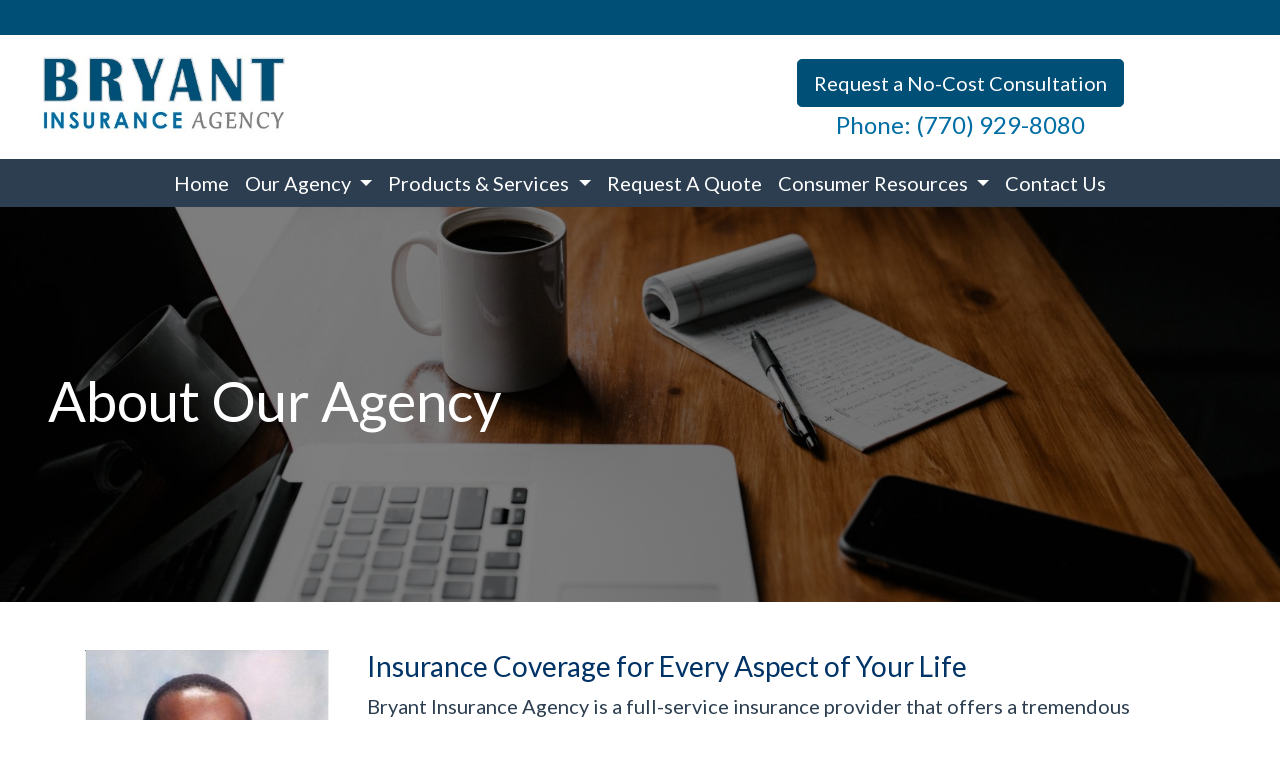

--- FILE ---
content_type: text/html; charset=utf-8
request_url: https://waynebryantins.com/about-us
body_size: 6362
content:
<!DOCTYPE html>
<!-- Bootstrap v4 Layout -->
<html lang="en" class="h-100" ontouchmove>
<head>
    <meta charset="utf-8" />
    <meta name="viewport" content="width=device-width, initial-scale=1, shrink-to-fit=no">

    <title>About Us</title>

    
    <link rel="canonical" href="https://waynebryantins.com/about-us/" />

    
    <!-- Begin Meta Data -->
        <meta name="author" content="Bryant Insurance Agency / Auto, Home, Business / Conyers, GA 30012" />
        <meta name="description" content="Bryant Insurance is an independent insurance agency located in East Atlanta. With over 30 years of insurance industry experience and many top rated companies, we are able to provide our clients with optimal coverage at the lowest possible cost. Enjoy comforting peace of mind with the long-term insurance coverage options from Bryant Insurance Agency, your #1 source for insurance coverage in the greater Atlanta community. Whether you seek personalized auto insurance coverage for your vehicle or homeowners insurance options for your property, you can always turn to us for superior coverage options at affordable rates. Protect your assets with our selection of home, auto, and life insurance plans in Conyers, Georgia." />
        <meta name="keywords" content="Bryant Insurance Agency, Auto Insurance, Home Owners Insurance, Wayne Bryant, Georgia Insurance" />
    <!-- End Meta Data -->


    

    


    



    <link href="/lib/bootstrap/css/bootstrap.min.css?v=-IZRbz1B6ee9mUx_ejmonK-ulIP5A5bLDd6v6NHqXnI" rel="stylesheet" />
    <link href="/lib/font-awesome/css/all.css?v=sRwBQky6bJuILLcffouVmPxrvQNRn1P3F-cLU_Z69yM" rel="stylesheet" />
    <link href="/lib/font-awesome/css/v4-shims.css?v=_H6kGNAz3TZX2i7HRMDOZlusXyQRY1zyLqUtlGJYDUM" rel="stylesheet" />
    <link href="/lib/animate.css/animate.min.css?v=X7rrn44l1-AUO65h1LGALBbOc5C5bOstSYsNlv9MhT8" rel="stylesheet" />
    <link href="/Styles/broker.css?v=fev5sZYt2i2P4t0zsELioYx8_cHBIvBYh0ZWCf1Qipk" rel="stylesheet" />

    <link href="/lib/slick-carousel/slick.min.css?v=UK1EiopXIL-KVhfbFa8xrmAWPeBjMVdvYMYkTAEv_HI" rel="stylesheet" />
<link href="/lib/slick-carousel/slick-theme.min.css?v=4hqlsNP9KM6-2eA8VUT0kk4RsMRTeS7QGHIM-MZ5sLY" rel="stylesheet" />
<link href="/lib/aos/aos.css?v=GqiEX9BuR1rv5zPU5Vs2qS_NSHl1BJyBcjQYJ6ycwD4" rel="stylesheet" />

<link href="/Styles/sliders.min.css?v=_DosJmveoYZMbaX5g5FH2Ld0xz6K209T8lCD8y8yVWQ" rel="stylesheet" />
<link href="/Styles/slidecard.min.css?v=VVUsWtml-pw8Vg5kxoERrQmm2Zs423czgKxgSmBIy3o" rel="stylesheet" />

<link href="/Styles/widget.agents.min.css?v=ZSCuH5vhcRNT4YnK__t3SyGrFfDIREFI3dM8Uw9x6pk" rel="stylesheet" />
<link href="/Styles/widget.animatedcard.min.css?v=OrXqMUlaG48gP-mw95gN-qWrlyfjw5ttcgJ1fqHUvN4" rel="stylesheet" />
<link href="/Styles/widget.banner.min.css?v=3Spj_jokHdrMsrD5Hc0--4VyZmPAWwaWeg5m9XiY2zE" rel="stylesheet" />
<link href="/Styles/widget.blog.min.css?v=qWNHT42DS1OwNsBDPbOZEFjaf9UTOb73v7U4Rezzxi0" rel="stylesheet" />
<link href="/Styles/widget.breadcrumb.min.css?v=yVsKb5gQl28_xvAGz8IyKjjQOwI7ra8irbOUSmGCd4Y" rel="stylesheet" />
<link href="/Styles/widget.carousel.min.css?v=NlxTAmkPzmifKihgJDs6948OTFB1NBlKtynMsdsa0LI" rel="stylesheet" />
<link href="/Styles/widget.chat.min.css?v=JI-kgnhGagUXChAfCqODbWGZo_7jdZg1TYIsjxwel48" rel="stylesheet" />
<link href="/Styles/widget.flipcard.min.css?v=BTRh7bpA1gH2RWKuEnPiGYf4dKD0w6ZOuM1UB7VzarI" rel="stylesheet" />
<link href="/Styles/widget.heroimage.min.css?v=VQJMsebcy5WFo9ho6ERbThLsMFdgbzRA7OfAkmYndjo" rel="stylesheet" />
<link href="/Styles/widget.parallax.min.css?v=l4tWxsXn03u5qjEadmcL9AW7c_zu6fLHtPMmJOJR0tA" rel="stylesheet" />
<link href="/Styles/widget.reviews.min.css?v=8-f1o8k5NsWuOztmPrvm5PVFt72dVq9VPyg0oJSVpH0" rel="stylesheet" />
<link href="/Styles/widget.services.min.css?v=VmXyr2WoVcSNX0W2D-3k5ryhwbFn40CTXLyp_orL65E" rel="stylesheet" />
<link href="/Styles/widget.testimonials.min.css?v=DKftFaevG0mCGehQv_N1k_pYRu35n88ElzdYSDJO-0M" rel="stylesheet" />
<link href="/Styles/widget.utilities.min.css?v=2DJ0r9W9uv5chSSRHNIvwvgiQBayuubnRVogOVdjnng" rel="stylesheet" />
    <link href="/Styles/layout.splash.css?v=A4VpsrL-dvcXdbs6VtoCX6_rLb-Y_Kj4MLVElHjvrr4" rel="stylesheet" />

<link href="/Styles/offcanvas.css?v=awCjfQ-Bu5_9xrtfjpnQzC0aQIaPJWgkwcEBWOLZ5YY" rel="stylesheet" />

    
    
<!-- Theme: Navy Blue -->
<!--  -->
<link href="/Styles/Themes/flatly.css?v=OAUB4cgt3ABnxKNU7AgJxw50FLWEWqOza1kWDpgq3FE" rel="stylesheet" />
    
<link href="/Styles/MenuTheme/default.css?v=20190815061727" rel="stylesheet" />

    





    

    <script type="text/javascript">
        var appInsights=window.appInsights||function(config){
            function i(config){t[config]=function(){var i=arguments;t.queue.push(function(){t[config].apply(t,i)})}}var t={config:config},u=document,e=window,o="script",s="AuthenticatedUserContext",h="start",c="stop",l="Track",a=l+"Event",v=l+"Page",y=u.createElement(o),r,f;y.src=config.url||"https://az416426.vo.msecnd.net/scripts/a/ai.0.js";u.getElementsByTagName(o)[0].parentNode.appendChild(y);try{t.cookie=u.cookie}catch(p){}for(t.queue=[],t.version="1.0",r=["Event","Exception","Metric","PageView","Trace","Dependency"];r.length;)i("track"+r.pop());return i("set"+s),i("clear"+s),i(h+a),i(c+a),i(h+v),i(c+v),i("flush"),config.disableExceptionTracking||(r="onerror",i("_"+r),f=e[r],e[r]=function(config,i,u,e,o){var s=f&&f(config,i,u,e,o);return s!==!0&&t["_"+r](config,i,u,e,o),s}),t
        }({
            instrumentationKey: '4799d59c-d530-413c-b64d-7f758c4993a8'
        });

        window.appInsights=appInsights;
        appInsights.trackPageView();
        
    </script>

</head>
<body class="d-flex flex-column" style="min-height: 100%;">
    


    



<!-- Classic Page Layout -->
<div class="d-md-none fixed-top">
    
    <nav class="navbar navbar-expand-xl navbar-offcanvas">
        <button class="navbar-toggler p-0" type="button" data-toggle="offcanvas">
            <span class="sr-only">Toggle Navigation</span>
            <span class="navbar-toggler-icon">
                <i class="fas fa-fw fa-bars mt-1"></i>
            </span>
        </button>

        <div class="navbar-collapse offcanvas-collapse" id="navbarsExampleDefault">
            <ul class="navbar-nav mr-auto">
                        <li class="nav-item">
                            

<a class="nav-link" href="/home" target="_self"
      >
    Home
</a>

                        </li>
                        <li class="nav-item dropdown">
                            <a class="nav-link dropdown-toggle"
                               id="navbar-dropdown-7581"
                               href="#"
                               role="button"
                               data-toggle="dropdown"
                               aria-haspopup="true"
                               aria-expanded="false">
                                Our Agency
                            </a>
                            <div class="dropdown-menu dropdown-menu-right" aria-labelledby="navbar-dropdown-7581">
                                    

<a class="dropdown-item"
   href="/about-us"
   target="_self"
   title="">
    Agency Overview
</a>
                                    

<a class="dropdown-item"
   href="/carriers-we-represent"
   target="_self"
   title="">
    Carriers We Represent
</a>
                            </div>
                        </li>
                        <li class="nav-item dropdown">
                            <a class="nav-link dropdown-toggle"
                               id="navbar-dropdown-7584"
                               href="#"
                               role="button"
                               data-toggle="dropdown"
                               aria-haspopup="true"
                               aria-expanded="false">
                                Products &amp; Services
                            </a>
                            <div class="dropdown-menu dropdown-menu-right" aria-labelledby="navbar-dropdown-7584">
                                    

<a class="dropdown-item"
   href="/commercial-insurance"
   target="_self"
   title="">
    Commercial Insurance
</a>
                                    

<a class="dropdown-item"
   href="/personal-insurance"
   target="_self"
   title="">
    Personal Insurance
</a>
                                    

<a class="dropdown-item"
   href="/life-insurance"
   target="_self"
   title="">
    Life Insurance
</a>
                                    

<a class="dropdown-item"
   href="/health-insurance"
   target="_self"
   title="">
    Health Insurance
</a>
                            </div>
                        </li>
                        <li class="nav-item">
                            

<a class="nav-link" href="/request-a-quote" target="_self"
      >
    Request A Quote
</a>

                        </li>
                        <li class="nav-item dropdown">
                            <a class="nav-link dropdown-toggle"
                               id="navbar-dropdown-7590"
                               href="#"
                               role="button"
                               data-toggle="dropdown"
                               aria-haspopup="true"
                               aria-expanded="false">
                                Consumer Resources
                            </a>
                            <div class="dropdown-menu dropdown-menu-right" aria-labelledby="navbar-dropdown-7590">
                                    

<a class="dropdown-item"
   href="/make-a-payment"
   target="_self"
   title="">
    Make a Payment
</a>
                            </div>
                        </li>
                        <li class="nav-item">
                            

<a class="nav-link" href="/contact-us" target="_self"
      >
    Contact Us
</a>

                        </li>
            </ul>
        </div>
    </nav>

</div>
<header id="header-container" class="mb-0">
    <div class="container-fluid">
        <div id="header-content-top-row" class="row">
            <div id="header-content-left-top" class="col-md col-sm-12">
                
<article class="page-content" data-id="141327" data-panel-code="HeaderContentLeftTop">
    <div class="row" style="background-color: #004f76; height: 35px;">&nbsp;</div>
</article>
            </div>
            <div id="header-content-right-top" class="col-md col-sm-12">
                
<article class="page-content" data-id="141328" data-panel-code="HeaderContentRightTop">
    <div class="row" style="background-color: #004f76; height: 35px;">&nbsp;</div>
</article>
            </div>
        </div>
        <div id="header-content-bottom-row" class="row">
            <div id="header-content-left-bottom" class="col-md col-sm-12">
                
<article class="page-content" data-id="141329" data-panel-code="HeaderContentLeftBottom">
    <div class="row">
<div class="col-md-12">
<p><a title="Bryant Insurance Agency" href="../../../../../home"><img src="../../../../../Media/Images/logo-34.jpg" alt="logo-34.jpg" width="274" height="102" data-id="2521" /></a></p>
</div>
</div>
</article>
            </div>
            <div id="header-content-right-bottom" class="col-md col-sm-12">
                
<article class="page-content" data-id="141330" data-panel-code="HeaderContentRightBottom">
    <div class="row pt-4">
<div class="col-md-12">
<p style="text-align: center;"><a href="../../../../../request-a-quote" class="btn btn-lg btn-primary" style="background-color: #004f76; border-color: #004f76; color: #ffffff;"> Request a No-Cost Consultation </a><br /><a href="tel:+1-770-929-8080"><span style="font-size: 18pt; color: #006da4;">Phone: (770) 929-8080</span></a></p>
</div>
</div>
</article>
            </div>
        </div>
    </div>
    <div id="header-navigation" class="main-navigation">
        <div class="d-flex justify-content-between">
            <div id="navigation__contentLeft" class="align-self-center flex-shrink-1 ml-2">
                
<article class="page-content" data-id="454480" data-panel-code="NavigationLeft">
    
</article>
            </div>
            <div class="flex-grow-1 d-none d-sm-block">
                
    <nav class="navbar navbar-expand-md py-0">
        <button class="navbar-toggler my-2"
                type="button"
                data-target="#broker-navigation"
                data-toggle="collapse"
                aria-controls="broker-navigation"
                aria-expanded="false"
                aria-label="Toggle Navigation">
            <span class="navbar-toggler-icon"><i class="fas fa-fw fa-bars mt-1"></i></span>
        </button>

        <div id="broker-navigation" class="collapse navbar-collapse">
                <ul class="navbar-nav m-auto">
                            <li class="nav-item">
                                

<a class="nav-link" href="/home" target="_self"
      >
    Home
</a>

                            </li>
                            <li class="nav-item dropdown">
                                <a class="nav-link dropdown-toggle" href="#"
                                   id="navbar-dropdown-7581"
                                   role="button"
                                   data-toggle="dropdown"
                                   aria-haspopup="true"
                                   aria-expanded="false">
                                    Our Agency
                                </a>
                                <div class="dropdown-menu dropdown-menu-right" aria-labelledby="navbar-dropdown-7581">
                                        

<a class="dropdown-item"
   href="/about-us"
   target="_self"
   title="">
    Agency Overview
</a>
                                        

<a class="dropdown-item"
   href="/carriers-we-represent"
   target="_self"
   title="">
    Carriers We Represent
</a>
                                </div>
                            </li>
                            <li class="nav-item dropdown">
                                <a class="nav-link dropdown-toggle" href="#"
                                   id="navbar-dropdown-7584"
                                   role="button"
                                   data-toggle="dropdown"
                                   aria-haspopup="true"
                                   aria-expanded="false">
                                    Products &amp; Services
                                </a>
                                <div class="dropdown-menu dropdown-menu-right" aria-labelledby="navbar-dropdown-7584">
                                        

<a class="dropdown-item"
   href="/commercial-insurance"
   target="_self"
   title="">
    Commercial Insurance
</a>
                                        

<a class="dropdown-item"
   href="/personal-insurance"
   target="_self"
   title="">
    Personal Insurance
</a>
                                        

<a class="dropdown-item"
   href="/life-insurance"
   target="_self"
   title="">
    Life Insurance
</a>
                                        

<a class="dropdown-item"
   href="/health-insurance"
   target="_self"
   title="">
    Health Insurance
</a>
                                </div>
                            </li>
                            <li class="nav-item">
                                

<a class="nav-link" href="/request-a-quote" target="_self"
      >
    Request A Quote
</a>

                            </li>
                            <li class="nav-item dropdown">
                                <a class="nav-link dropdown-toggle" href="#"
                                   id="navbar-dropdown-7590"
                                   role="button"
                                   data-toggle="dropdown"
                                   aria-haspopup="true"
                                   aria-expanded="false">
                                    Consumer Resources
                                </a>
                                <div class="dropdown-menu dropdown-menu-right" aria-labelledby="navbar-dropdown-7590">
                                        

<a class="dropdown-item"
   href="/make-a-payment"
   target="_self"
   title="">
    Make a Payment
</a>
                                </div>
                            </li>
                            <li class="nav-item">
                                

<a class="nav-link" href="/contact-us" target="_self"
      >
    Contact Us
</a>

                            </li>
                </ul>
        </div>
    </nav>

            </div>
            <div id="navigation__contentRight" class="align-self-center flex-shrink-1 mr-2">
                
<article class="page-content" data-id="454481" data-panel-code="NavigationRight">
    
</article>
            </div>
        </div>
    </div>
</header>

<main id="body-container" class="flex-shrink-0">
    <div class="container-fluid">
        <div class="row">
            <div class="col-12">
                
<article class="page-content" data-id="29343" data-panel-code="BodyContent1">
    <div class="hero-image overlay overlay-black overlay-50" style="color: #ffffff; background-image: url('../../../../../Media/Images/Contact-2312369.jpg');">
<div class="hero-image-content animate__animated animate__fadeInRight">
<h2 class="display-4">About Our Agency</h2>
<div></div>
</div>
</div>
</article>
            </div>
        </div>


        <div class="row">
            <div class="col-12">
                
<article class="page-content" data-id="29344" data-panel-code="BodyContent2">
    <div class="row m-md-5">
<div class="col-md-3">
<p><img style="margin-right: auto; display: block; margin-left: auto;" src="../../../../../Media/Images/About-54.jpg" alt="About-54.jpg" width="244" height="344" data-id="2500" /></p>
</div>
<div class="col-md-9">
<h3><span style="color: #003366;">Insurance Coverage for Every Aspect of Your Life</span></h3>
<p>Bryant Insurance Agency is a full-service insurance provider that offers a tremendous selection of auto, home, life, and disability insurance plans to clients throughout the greater Atlanta community. You can always turn to our friendly agents for information or advice on the best types of insurance coverage.</p>
<h3><span style="color: #003366;">Experienced Agents</span></h3>
<p>At Bryant Insurance Agency, we have been proudly serving clients throughout the Atlanta region since 1979. Backed by more than 32 years of hands-on experience in the insurance field, our agents excel in finding the perfect coverage options for every situation.</p>
<h3><span style="color: #003366;">Personalized Coverage Plans</span></h3>
<p>When you visit Bryant Insurance Agency, you can always expect to receive the personalized attention you deserve. We will review your insurance needs to help determine the best protection at your assets for the most reasonable premium.</p>
</div>
</div>
<h2 class="display-4" style="text-align: center;"><span style="color: #003366;">Meet Our Team</span></h2>
<p>&nbsp;</p>
<div class="row py-5" style="background-color: #d8d8d8;">
<div class="col-md-3">
<p style="text-align: center;">Calvin Wayne Bryant (Pictured)<br /> Owner</p>
</div>
<div class="col-md-3" style="text-align: center;">
<p>Gail Taylor<br /> Customer Service Representative</p>
</div>
<div class="col-md-3" style="text-align: center;">
<p>Faith Smith <br />CSR / Personal Lines / Commercial</p>
</div>
<div class="col-md-3">
<p style="text-align: center;">Katie Weaver<br /> Administrator</p>
</div>
</div>
</article>
            </div>
        </div>

        <div class="row">
            <div class="col-12">
                
<article class="page-content" data-id="454482" data-panel-code="BodyFooterContent">
    
</article>
            </div>
        </div>
    </div>
</main>

<footer id="footer-container" class="footer mt-auto py-3">
    <div class="container-fluid">
        <div class="row justify-content-center">
            <div class="col text-center">
                
<article class="page-content" data-id="74633" data-panel-code="FooterContent">
    <div class="row p-4">
<div class="col-md-6">
<h3 style="text-align: center;"><span style="color: #ffffff;"><strong><strong>Bryant Insurance Agency</strong></strong></span></h3>
<p style="text-align: center;"><span style="color: #ffffff; font-size: 12pt;"><em class="fa fa-map-marker">&nbsp;</em>1902 SW Old Covington Hwy</span><br /><span style="color: #ffffff; font-size: 12pt;">Conyers, GA 30012</span></p>
<p style="text-align: center;"><span style="color: #ffffff; font-size: 12pt;"><em class="fa fa-phone">&nbsp;</em> (770) 929-8080</span><br /><span style="color: #ffffff; font-size: 12pt;"><em class="fa fa-phone">&nbsp;</em>Toll Free: (866) 919-4816</span><br /><span style="color: #ffffff; font-size: 12pt;"><em class="fa fa-fax">&nbsp;</em>&nbsp;(770) 929-1750</span></p>
<ul class="list-inline">
<li class="list-inline-item align-middle"><img src="../../../../../Public/Media/Image?imageName=blobid1505849130996.png" width="250" height="105" /></li>
</ul>
</div>
<div class="col-md-5">
<p><iframe style="border: 0;" src="https://www.google.com/maps/embed?pb=!1m18!1m12!1m3!1d3320.3425068259435!2d-84.05253168451553!3d33.674194445004304!2m3!1f0!2f0!3f0!3m2!1i1024!2i768!4f13.1!3m3!1m2!1s0x88f5b322edc0beed%3A0x275a9e836d4f8ae3!2s1902+Old+Covington+Hwy+SW%2C+Conyers%2C+GA+30012!5e0!3m2!1sen!2sus!4v1456785082964" width="100%" height="300" frameborder="0" allowfullscreen=""></iframe></p>
</div>
<div class="col-md-1"></div>
</div>
<p><span style="font-size: 12pt; color: #ffffff;"><a href="../../../../../privacy" style="color: #ffffff;">Privacy Policy</a></span><br /> <span style="font-size: 12pt; color: #ffffff;">All Rights Reserved Bryant Insurance Agency</span></p>
</article>
            </div>
        </div>
        <div class="row justify-content-center">
            <div class="col text-center">
                
<article class="page-content" data-id="454483" data-panel-code="PostFooterContent">
    
</article>
            </div>
        </div>
    </div>
</footer>






    <script src="/lib/jquery/jquery.min.js?v=_JqT3SQfawRcv_BIHPThkBvs0OEvtFFmqPF_lYI_Cxo"></script>
    <script src="/lib/bootstrap/js/bootstrap.bundle.min.js?v=GRJrh0oydT1CwS36bBeJK_2TggpaUQC6GzTaTQdZm0k"></script>
    <script src="/Scripts/ces.ajax-form.js?v=d3K4D7JDxxcEpuKShznWfeZVPTdDvaNvTQ--exLmtyE"></script>
    <script src="/Scripts/broker.js?v=JHlf-Dyh9hvb8r7rDvBikskOekcIwe_ewka5_6oSr6Y"></script>

    


    <script>
        $(function () {
            'use strict'

            $('[data-toggle="offcanvas"]').on('click', function () {
                $('.offcanvas-collapse').toggleClass('open');
            });
        });
    </script>


    <script src="/Scripts/widget.blog.js?v=r-_ia_szO6SHYhkTAJOlKetLllrquLam9SMDHkqA0Go"></script>
<script src="/Scripts/widget.chatbot.js?v=hpMwuX4wuDbYHjH-p3EikYP_mhLOsJPd9MevSzk7z44"></script>
<script src="/Scripts/widget.reviews.js?v=i6UzBU0FtsUspYgNWLaPO8MIRXMxZGKbelH9LVP5iGI"></script>
<script src="/Scripts/widget.testimonials.js?v=t84WhOPFgbR3cnx5d7-ktI5bG843PF-bC_ZwlsOzRh4"></script>
<script src="/Scripts/widget.typewriter.js?v=BQxU3Gc2NjZy2DeuuvkLiMva0jVZjhVE98FXRx1t0LA"></script>
<script src="/Scripts/widget.utilities.js?v=hPdD75WwejLlRLQ13LJ3a7DzpgMB_JDD2ZznihKeGx8"></script>
<script src="/lib/slick-carousel/slick.min.js?v=DHF4zGyjT7GOMPBwpeehwoey18z8uiz98G4PRu2lV0A"></script>
<script src="/lib/aos/aos.js?v=pQBbLkFHcP1cy0C8IhoSdxlm0CtcH5yJ2ki9jjgR03c"></script>

    <script>
        (function () {
            $('img').addClass('img-fluid');

            AOS.init();
        })();
    </script>

    <!-- Environment: AzureProduction -->
<script defer src="https://static.cloudflareinsights.com/beacon.min.js/vcd15cbe7772f49c399c6a5babf22c1241717689176015" integrity="sha512-ZpsOmlRQV6y907TI0dKBHq9Md29nnaEIPlkf84rnaERnq6zvWvPUqr2ft8M1aS28oN72PdrCzSjY4U6VaAw1EQ==" data-cf-beacon='{"version":"2024.11.0","token":"c0468017b6654096b587f73386e322ca","r":1,"server_timing":{"name":{"cfCacheStatus":true,"cfEdge":true,"cfExtPri":true,"cfL4":true,"cfOrigin":true,"cfSpeedBrain":true},"location_startswith":null}}' crossorigin="anonymous"></script>
</body>
</html>

--- FILE ---
content_type: text/css
request_url: https://waynebryantins.com/Styles/widget.testimonials.min.css?v=DKftFaevG0mCGehQv_N1k_pYRu35n88ElzdYSDJO-0M
body_size: 59
content:
.testimonial-widget{margin:0 -15px;padding:.25rem}.testimonial-widget .testimonial-widget-title{font-size:1.75rem;margin:1rem}.testimonial-card-wrapper{display:flex;flex-direction:row;height:400px;margin:0 auto;padding:1rem 0;width:100%}.testimonial-card-wrapper .slick-list{margin:0 1rem}.testimonial-card-wrapper .slick-track{display:flex;align-items:stretch}.testimonial-card-wrapper .testimonial-card{margin:0 .5rem;width:350px;height:auto;overflow:hidden}.testimonial-card-wrapper .testimonial-card:hover{cursor:pointer}.testimonial-card .blockquote .blockquote-content{color:#212529;display:-webkit-box;overflow:hidden;text-overflow:ellipsis;-webkit-line-clamp:8;-webkit-box-orient:vertical}.testimonial-card .blockquote .blockquote-source{font-size:1.25rem}.testimonial-card .blockquote .blockquote-description{font-size:1rem;font-style:italic;font-weight:normal}.testimonial-card-wrapper>.slick-prev{left:0}.testimonial-card-wrapper>.slick-next{right:0}.testimonial-modal-overlay{display:none;position:fixed;top:0;left:0;width:100%;height:100%;background-color:rgba(0,0,0,.6);justify-content:center;align-items:center;z-index:1000}.testimonial-modal-content{background:#fff;padding:1rem 0;max-width:500px;max-height:80vh;overflow-y:auto;border-radius:.3rem;margin:.5rem;box-shadow:0 4px 20px rgba(0,0,0,.3);width:100%;z-index:1051}.testimonial-modal-content .blockquote-content{color:#212529;overflow:visible;-webkit-line-clamp:unset}.testimonial-modal-overlay.show{display:flex}@media(min-width:576px){.testimonial-modal-content{margin:1.75rem auto}}